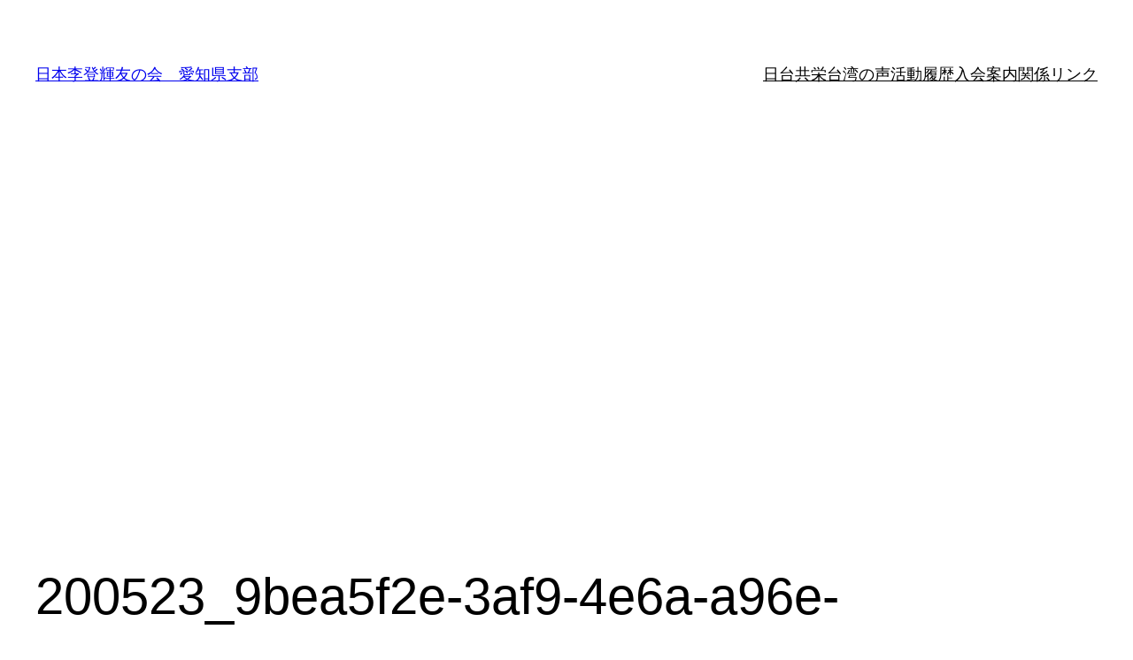

--- FILE ---
content_type: text/html; charset=utf-8
request_url: https://www.google.com/recaptcha/api2/aframe
body_size: 267
content:
<!DOCTYPE HTML><html><head><meta http-equiv="content-type" content="text/html; charset=UTF-8"></head><body><script nonce="sVb63R3nH6qwdL-qmwbikg">/** Anti-fraud and anti-abuse applications only. See google.com/recaptcha */ try{var clients={'sodar':'https://pagead2.googlesyndication.com/pagead/sodar?'};window.addEventListener("message",function(a){try{if(a.source===window.parent){var b=JSON.parse(a.data);var c=clients[b['id']];if(c){var d=document.createElement('img');d.src=c+b['params']+'&rc='+(localStorage.getItem("rc::a")?sessionStorage.getItem("rc::b"):"");window.document.body.appendChild(d);sessionStorage.setItem("rc::e",parseInt(sessionStorage.getItem("rc::e")||0)+1);localStorage.setItem("rc::h",'1768942914754');}}}catch(b){}});window.parent.postMessage("_grecaptcha_ready", "*");}catch(b){}</script></body></html>